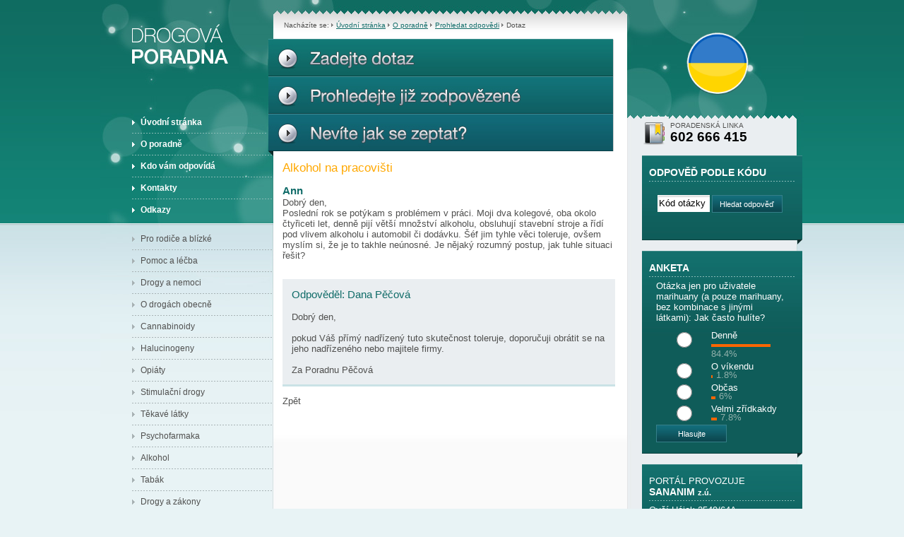

--- FILE ---
content_type: text/html; charset=iso-8859-2
request_url: https://drogovaporadna.cz/dotazy/48439/alkohol-na-pracovisti.html
body_size: 4845
content:
<?xml version="1.0" encoding="iso-8859-2"?>
<!DOCTYPE html PUBLIC "-//W3C//DTD XHTML 1.0 Strict//EN" "http://www.w3.org/TR/xhtml1/DTD/xhtml1-strict.dtd">
<html lang="cs" xml:lang="cs" xmlns="http://www.w3.org/1999/xhtml">
<head>   
    <link type="image/x-icon" rel="shortcut icon" href="/favicon.ico" />
    <link type="image/x-icon" rel="icon" href="/favicon.ico" />
    <meta http-equiv="Content-Type" content="text/html; charset=iso-8859-2" />
    <title>Sananim - Drogová poradna  | Dotaz - odpověď</title>
    <meta name='description' content='Sananim - Drogová poradna , Dotaz - odpověď' />
    <meta name='keywords' content='Sananim - Drogová poradna , Dotaz - odpověď' />
    <link href="/css/clearbox.css" rel="stylesheet" type="text/css" />
    <link rel="stylesheet" type="text/css" media="screen" href="/css/calendar2.css" /> 
    <link href="/css/style.css" rel="stylesheet" type="text/css" />
    <link href="/css/word.css" rel="stylesheet" type="text/css" />       
    <meta http-equiv="Content-Language" content="cs" />
<meta name="google-site-verification" content="Aijfmqn0i8wRl7awC-1Zw0MXatG8fbg6z8AFpGQsTSQ" />
    <meta http-equiv="Window-target" content="_top" />
    <meta name="robots" content="index,follow" />
    <meta name="Author" content="ZJK; Honeypot cz" />
    <meta name="Copyright" content="&copy;Honeypot cz" /> 
    <script type="text/javascript" src="/js/all.js" ></script>    
    <script type="text/javascript" src="/js/swfobject.js" ></script>       
    <script src="/js/clearbox.js" type="text/javascript" charset="iso-8859-2"></script>      
  </head>
  
<!-- Google tag (gtag.js) --> <script async src="https://www.googletagmanager.com/gtag/js?id=G-Q3P4YNCHN4"></script> <script>   window.dataLayer = window.dataLayer || [];   function gtag(){dataLayer.push(arguments);}   gtag('js', new Date());   gtag('config', 'G-Q3P4YNCHN4'); </script>

<body>
    <img src="/images/face.jpg" alt="fb" title="fb" class="faceb"/>
    <div id="wrapper">
    <div id="main">
    <div id="inmain">
    <div id="left">
    <h1><a title="Sananim - Drogová poradna | Homepage" href="/">Sananim - Drogová poradna<span  title="Sananim - Drogová poradna | Homepage">&nbsp;</span></a></h1>
    
    <ul class="menu">
    <li   class='first'><a  href="/Uvodni-stranka.html" title="Úvodní stránka">Úvodní stránka</a>                        </li>
        <li  ><a  href="/o-poradne.html" title="O poradně">O poradně</a>                        </li>
        <li  ><a  href="/kdo-vam-odpovida.html" title="Kdo vám odpovídá">Kdo vám odpovídá</a>                        </li>
        <li  ><a  href="/kontakty.html" title="Kontakty">Kontakty</a>                        </li>
        <li   class='last'><a  href="/odkazy.html" title="Odkazy">Odkazy</a><ul class="sub" >               
<li><a  href="/odkazy/internetove-odkazy.html" title="Internetové odkazy">Internetové&nbsp;odkazy</a>                </li>       
<li><a  href="/odkazy/literatura.html" title="Literatura">Literatura</a>                </li>        </ul>        </li>
         
   
    </ul>
    <ul class="menu downmenu">
    <li   class='first'><a  href="/pro-rodice-a-blizke.html" title="Pro rodiče a blízké">Pro rodiče a blízké</a><ul class="sub" >               
<li><a  href="/pro-rodice-a-blizke/testovani-na-pritomnost-drog.html" title="Testování na přítomnost drog">Testování&nbsp;na&nbsp;přítomnost&nbsp;drog</a>                </li>        </ul>        </li>
        <li  ><a  href="/pomoc-a-lecba.html" title="Pomoc a léčba">Pomoc a léčba</a><ul class="sub" >               
<li><a  href="/pomoc-a-lecba/primarni-prevence.html" title="Primární prevence">Primární&nbsp;prevence</a>                </li>       
<li><a  href="/pomoc-a-lecba/streetwork,-k-centra.html" title="Streetwork, K-centra">Streetwork,&nbsp;K-centra</a>                </li>       
<li><a  href="/pomoc-a-lecba/detoxifikace.html" title="Detoxifikace">Detoxifikace</a>                </li>       
<li><a  href="/pomoc-a-lecba/substitucni-lecba.html" title="Substituční léčba">Substituční&nbsp;léčba</a>                </li>       
<li><a  href="/pomoc-a-lecba/lecebne-programy.html" title="Léčebné programy">Léčebné&nbsp;programy</a>                </li>       
<li><a  href="/pomoc-a-lecba/dolecovani.html" title="Doléčování">Doléčování</a>                </li>        </ul>        </li>
        <li  ><a  href="/drogy-a-nemoci.html" title="Drogy a nemoci">Drogy a nemoci</a><ul class="sub" >               
<li><a  href="/drogy-a-nemoci/aids-hiv.html" title="AIDS / HIV">AIDS&nbsp;/&nbsp;HIV</a>                </li>       
<li><a  href="/drogy-a-nemoci/hepatitidy.html" title="Hepatitidy">Hepatitidy</a>                </li>       
<li><a  href="/drogy-a-nemoci/psychicka-onemocneni-a-drogy.html" title="Psychická onemocnění a drogy">Psychická&nbsp;onemocnění&nbsp;a&nbsp;drogy</a>                </li>       
<li><a  href="/drogy-a-nemoci/syfilis.html" title="Syfilis">Syfilis</a>                </li>        </ul>        </li>
        <li  ><a  href="/o-drogach-obecne.html" title="O drogách obecně">O drogách obecně</a>                        </li>
        <li  ><a  href="/konopne-drogy-uvod.html" title="Cannabinoidy">Cannabinoidy</a><ul class="sub" >               
<li><a  href="/konopne-drogy-uvod/konopne-drogy-historie.html" title="Konopné drogy - historie">Konopné&nbsp;drogy&nbsp;-&nbsp;historie</a>                </li>       
<li><a  href="/konopne-drogy-uvod/konopne-drogy.html" title="Konopné drogy">Konopné&nbsp;drogy</a>                </li>        </ul>        </li>
        <li  ><a  href="/halucinogeny.html" title="Halucinogeny">Halucinogeny</a><ul class="sub" >               
<li><a  href="/halucinogeny/halucinogeny-historie.html" title="Halucinogeny - historie">Halucinogeny&nbsp;-&nbsp;historie</a>                </li>       
<li><a  href="/halucinogeny/lsd.html" title="LSD">LSD</a>                </li>       
<li><a  href="/halucinogeny/psilocybin.html" title="Psilocybin">Psilocybin</a>                </li>       
<li><a  href="/halucinogeny/mdma-extaze.html" title="MDMA / Extáze">MDMA&nbsp;/&nbsp;Extáze</a>                </li>        </ul>        </li>
        <li  ><a  href="/opiaty.html" title="Opiáty">Opiáty</a><ul class="sub" >               
<li><a  href="/opiaty/opiaty-historie.html" title="Opiáty - historie">Opiáty&nbsp;-&nbsp;historie</a>                </li>       
<li><a  href="/opiaty/opium.html" title="Opium">Opium</a>                </li>       
<li><a  href="/opiaty/heroin.html" title="Heroin">Heroin</a>                </li>       
<li><a  href="/opiaty/subutex-reg;-(buprenorfin).html" title="Subutex&reg; (buprenorfin)">Subutex&reg;&nbsp;(buprenorfin)</a>                </li>        </ul>        </li>
        <li  ><a  href="/stimulacni-drogy.html" title="Stimulační drogy">Stimulační drogy</a><ul class="sub" >               
<li><a  href="/stimulacni-drogy/stimulacni-drogy-historie.html" title="Stimulační drogy - Historie">Stimulační&nbsp;drogy&nbsp;-&nbsp;Historie</a>                </li>       
<li><a  href="/stimulacni-drogy/pervitin.html" title="Pervitin">Pervitin</a>                </li>       
<li><a  href="/stimulacni-drogy/kokain.html" title="Kokain">Kokain</a>                </li>        </ul>        </li>
        <li  ><a  href="/tekave-latky.html" title="Těkavé látky">Těkavé látky</a><ul class="sub" >               
<li><a  href="/tekave-latky/poppers.html" title="Poppers">Poppers</a>                </li>        </ul>        </li>
        <li  ><a  href="/psychofarmaka.html" title="Psychofarmaka">Psychofarmaka</a><ul class="sub" >               
<li><a  href="/psychofarmaka/benzodiazepiny.html" title="Benzodiazepiny">Benzodiazepiny</a>                </li>        </ul>        </li>
        <li  ><a  href="/alkohol.html" title="Alkohol">Alkohol</a>                        </li>
        <li  ><a  href="/tabak.html" title="Tabák">Tabák</a>                        </li>
        <li  ><a  href="/trestni-zakonik.html" title="Drogy a zákony">Drogy a zákony</a>                        </li>
        <li   class='last'><a  href="/slangovy-slovnik.html" title="Slangový slovník">Slangový slovník</a>                        </li>
         
   
    </ul> 
    <p>&nbsp;</p>
      <div class="boxx">
  <h3>Z jakého jste kraje?</h3>
  <p>Prosíme vás o vyplnění této anketky. Údaje jsou pro nás důležité při získávání peněz na provoz poradny od jednotlivých krajů. Děkujeme. </p>
  <form method="post" action="http://drogovaporadna.cz/dotazy/48439/alkohol-na-pracovisti.html">
  <fieldset>
           <select name="regio">
         <option value="-1">-- vyberte --</option>
                <option value="1">Praha</option>
                <option value="2">Středočeský</option>
                <option value="3">Jihočeský</option>
                <option value="4">Plzeňský</option>
                <option value="5">Karlovarský</option>
                <option value="6">Ústecký</option>
                <option value="7">Liberecký</option>
                <option value="8">Královéhradecký</option>
                <option value="9">Pardubický</option>
                <option value="10">Vysočina</option>
                <option value="11">Jihomoravský</option>
                <option value="12">Olomoucký</option>
                <option value="13">Zlínský</option>
                <option value="14">Moravskoslezský</option>
                </select>
         

  <input type="submit" name="regiosend" value="Odeslat" class="button" />
    </fieldset>
  </form>
  </div>
   

    </div>
    <div id="content">       
    <p class="drobky">Nacházíte se: 
<a href="/">Úvodní stránka</a> 
 <a href="/o-poradne.html">O poradně</a>  
 <a href="/o-poradne/prohledat-odpovedi.html">Prohledat odpovědi</a>
 <span>Dotaz</span>
 </p>
<h2 class="dotaz dotaz1"><a title="Zeptejte se zde, pokud víte, jaké údaje potřebujeme vědět.Pokud si nejste jistí pouľijte asistovaný dotaz níľe." href="/poradna-on-line/zadejte-dotaz.html">Zadejte dotaz<span></span></a></h2>
<h2 class="dotaz dotaz2"><a title="Prohledejte databázi odpovědí" href="/poradna-on-line/prohledat-odpovedi.html">Prohledejte jiľ zodpovězené<span></span></a></h2>
<h2 class="dotaz dotaz3"><a title="Jednoduchý průvodce dotazem, který zajistí, ľe na nic důleľitého nezapomenete." href="/poradna-on-line/asistovany-dotaz.html">Nevíte, jak se zeptat<span></span></a><em></em></h2>

<div id='sidebox'> 
    <div class="ua" >
      <a href='/poradna-on-line/dotaz-ua.html' title='&#1047;&#1072;&#1087;&#1080;&#1090;&#1072;&#1081;'></a>
              
</div>
    
    <div class="linka">
    <p>PORADENSKÁ LINKA</p>
    <h5>602 666 415</h5>
    </div>
    
    <div class="box">
    <h5>Odpověď podle kódu</h5>
    <form action="/poradna.html" method="post" id="codesearch">
    <fieldset>
    <input type="text" name="searchocode" value="Kód otázky" id="searchcode" />
    <input type="submit" name="search" value="Hledat odpověď" class="button"/>
    </fieldset>
    </form>
    <span class="bd1"></span>
    </div>



               
  
    <div class="box">
  <div id="anketa"><div id="anketain">
  <h5>ANKETA</h5>
    
 <p>Otázka jen pro uživatele marihuany (a pouze marihuany, bez kombinace s&nbsp;jinými látkami): Jak často hulíte?</p>  <form method="post" action="http://drogovaporadna.cz/dotazy/48439/alkohol-na-pracovisti.html">




    <p><input class="radio" type="radio" name="anketa" value="1" id="anketa1"/> <label for="anketa1">Denně</label></p>
  <p class="howmatch" ><span style="width:84.367834916476px" title="84.4%"></span> 84.4%</p>
    
   <p><input class="radio" type="radio" name="anketa" value="2" id="anketa2"/> <label for="anketa2">O víkendu</label></p>
  <p class="howmatch" ><span style="width:1.842450049132px"  title="1.8%"></span> 1.8%</p>
    
    <p><input class="radio" type="radio" name="anketa" value="3" id="anketa3"/> <label for="anketa3">Občas</label></p>
  <p class="howmatch" ><span style="width:5.9968337154711px"  title="6%"></span> 6%</p>
    
    <p><input class="radio" type="radio" name="anketa" value="4" id="anketa4"/> <label for="anketa4">Velmi zřídkakdy</label></p>
  <p class="howmatch" ><span style="width:7.7928813189213px"  title="7.8%"></span> 7.8%</p>
  
    
    
    
    
    
            



    <p><input type="hidden" name="anketaID" value="16"/>
  <input type="submit" name="anketasubmit" class="button" value="Hlasujte"/></p>
    </form>
 </div></div>
    <span class="bd1"></span>          
            </div>

  


    
  

            
            
            



             
    <div class="box">
    <p class="gr">PORTÁL PROVOZUJE</p>
    <h5>SANANIM  <span>z.ú.</span></h5>
    <p>Ovčí Hájek 2549/64A<br/>
    158 00 Praha 13<br/>
    <a href="http://www.sananim.cz">www.sananim.cz</a></p>
    <span class="bd1"></span></div>    
    
    <div class="box">
    <h5>Co dělají drogy v mozku</h5>
    <p>
    <a href="http://starawww.drogovaporadna.cz/drogyamozek.html"><img src="/images/hlava.jpg" alt="Co dělají drogy v mozku" title="Co dělají drogy v mozku" / ></a>
 <a href="http://starawww.drogovaporadna.cz/game.html"><img src="/images/fly.jpg" alt="Zahrajte si s námi" title="Zahrajte si s námi" / ></a>
    </p>
        <h5>Zahrajte si s námi</h5>
    <span class="bd1"></span></div> 
    
    
    
    
    
    
    
    
    
             
            </div>
                  
        <div id='text' ><div id="intext">
        <div class="pparts">    <h2>Alkohol na pracovišti</h2> 
    <h3>Ann</h3>
    <p>
    <p>Dobrý den, <br /> Poslední rok se potýkam s problémem v práci. Moji dva kolegové, oba okolo čtyřiceti let, denně pijí větší množství alkoholu, obsluhují stavební stroje a řídí pod vlivem alkoholu i automobil či dodávku. Šéf jim tyhle věci toleruje, ovšem myslím si, že je to takhle neúnosné. Je nějaký rozumný postup, jak tuhle situaci řešit?</p>    </p>
    
    <div class="kat odp">
    <h3>Odpověděl:   Dana Pěčová</h3>
    <p>
    <p>Dobrý den,</p>
<p>&nbsp;</p>
<p>pokud Váš přímý nadřízený tuto skutečnost toleruje, doporučuji obrátit se na jeho nadřízeného nebo majitele firmy.</p>
<p>&nbsp;</p>
<p>Za Poradnu Pěčová</p>    </p>
    </div>
    <p style="text-dexoration: underline; cursor: pointer;" onClick="history.go(-1)">Zpět</p> 
</div>            </div>
                        </div>
            

        
          
 
  
    </div>
    <div class="mainclr"></div>
<div id="footer"><p>
&copy;2009 <a href="http://www.sananim.cz">SANANIM z.u.</a><br/>
Developed by <a href="http://www.honeypot.cz">Honeypot.cz</a><br/>
Hosting <a href="http://www.smartweb.cz/serverhosting.html">SmartWEB.CZ</a></p>
    



</div>
<div id="superfootr">
<p>
Veškeré materiály a texty na stránkách této poradny včetně zodpovězených dotazů jsou majetkem SANANIM z.u..<br/>
Jejich kopírování a jakékoli další využití je možné výhradně se souhlasem SANANIM z.u..<br/>
Creative Commons 
 
<a rel="license" href="http://creativecommons.org/licenses/by-nc/3.0/cz/"><img alt="Licence Creative Commons" style="border-width:0; float:left" src="http://i.creativecommons.org/l/by-nc/3.0/cz/80x15.png" /></a>  
Uvedená práce (dílo) podléhá licenci  <a rel="license" href="http://creativecommons.org/licenses/by-nc/3.0/cz/">Creative Commons Uveďte autora-Neužívejte komerčně 3.0 Česko    </a>
</p>
</div>     
    </div>
    </div>
 
    
    </div>
    <script type="text/javascript"> var gaJsHost = (("https:" == document.location.protocol) ? "https://ssl." : "http://www."); document.write(unescape("%3Cscript src='" + gaJsHost + "google-analytics.com/ga.js' type='text/javascript'%3E%3C/script%3E")); </script>
<script src="/gahp.js" type="text/javascript"></script>
<script type="text/javascript"> pageTracker._trackPageview(); </script>
</body>
</html>



--- FILE ---
content_type: text/css
request_url: https://drogovaporadna.cz/css/calendar2.css
body_size: 628
content:
/**
 * SETUP THESE
 */
#javascript_calendar /* basic colors */
{
        color: #333;
        background: #fff;
}
#javascript_calendar table thead tr th, #javascript_calendar table thead tr th a /* header colors */
{
        color: #000;
        background: #DCEFFE;
}
#javascript_calendar table tfoot tr td, #javascript_calendar table tfoot tr td a /* footer colors */
{
        color: #000;
        background: #ccc;
}
#javascript_calendar tbody tr td
{
        width: 20px;
}
#javascript_calendar tbody tr td, #javascript_calendar thead tr th, #javascript_calendar tfoot tr td /* cell size and fonts */
{
		font-size: 10px;
        height: 20px;
        border: solid 1px #333;
}
#javascript_calendar table tbody tr td a /* day cell colors */
{
        display: block;
        height: 20px;
        color: #333;
        background: #fff;
}
#javascript_calendar table tbody tr td a.selected /* selected day colors */
{
        color: #fff;
        background: #cc0404;
}
#javascript_calendar .dayname /* day names properies */
{
        color: #000;
        background: #ccc;
}
#javascript_calendar .non_selectable
{
        text-decoration: line-through;
        background: #e2e2e2;
}

/**
 * LEAVE THESE UNALTERED
 */
#javascript_calendar
{
        position: absolute;
        display: none;
        text-align: center;
        font-family: sans-serif;
        z-index: 100;
}
#javascript_calendar table
{
		width: auto;
        border-collapse: collapse;
}
#javascript_calendar a
{
        text-decoration: none;
}
#javascript_calendar table tbody tr td, #javascript_calendar table thead tr th, #javascript_calendar table tfoot tr th
{
		text-align: center;
        margin: 0px;
        padding: 0px;
}
#javascript_calendar .float_left
{
        float: left;
}
#javascript_calendar .float_right
{
        float: right;
}
#javascript_calendar .clear_both
{
        clear: both;
        height: 0px;
        font-size: 0px;
}
.javascript_calendar_icon
{
	margin-top: 3px;
}
.clickable, .date
{
	cursor: pointer;
}
img.clickable{
 
 margin-bottom: -5px;
 margin-left: -2px;
}

--- FILE ---
content_type: text/css
request_url: https://drogovaporadna.cz/css/style.css
body_size: 3552
content:
body {
	margin: 0;
	padding: 0;
	text-align: center;
	.behavior: url('../../csshover.htc');
	text-align: center;
	background: #e8f3f5 url('../images/bodybgr.jpg') repeat-y center top;
}
#wrapper {
	.behavior: url('../csshover.htc');
	text-align: center;
	position: relative;
	margin: 0px
}
#main {
	.behavior: url('./csshover.htc');
	position: relative;
	margin: 0px;
	background: url('../images/bgr.jpg') repeat-x left top;
}
#inmain {
	padding: 0px 0px;
	width: 996px;
	text-align: left;
	margin: 0px auto;
	position: relative;
	background:   url('../images/top.jpg') no-repeat -16px top;
	min-height: 600px;
	height: auto;
	_height: 600px;
}
h1, h1 span {
	display: block;
	width: 200px;
	height: 103px;
	padding: 0;
	margin: 0px 0px 55px 0;
	font-size: 120%;
	overflow: hidden;
	position: relative;
	float: left;
	text-align: left;
}
h1 a {
	color: #fff;
	text-decoration: none;
	position: absolute;
	top: 0;
	left: 0;
	text-align: center;
	line-height: 55px;
	padding-left: 10px;
	display: block;
}
h1 span {
	top: 0;
	left: 0;
	position: absolute;
	background: transparent url('../images/logo.jpg') no-repeat left top;
	z-index: 10;
	cursor: pointer;
	_cursor: hand;
	margin: 0;
	border: none;
}
/* loga ende */
#left {
	floaT: left;
	width: 200px;
	_width: 211px;
	clear: left;
	margin-left: 45px;
	_margin-left: 22px;
	_margin-right: -10px;
}
.menu {
	font-weight: bold;
	margin: 0 0 1em 0;
	padding: 0;
	list-style-type: none;
	width: 200px;
	_width: 211px;
	/*z-index: 500;
*/
	display: block;

}
.menu li {
	float: left;
	position: relative;
	list-style-type: none;
	background: url('../images/menuli.gif') left bottom no-repeat;
	margin: 0
}
.menu li a, .menu li span {
	display: block;
	background: url('../images/menu.gif') left bottom no-repeat;
	padding: 3px 0 3px 12px;
	line-height: 25px;
	height: 25px;
	font-size: 12px;
	text-decoration: none;
	color: #fff;
	width: 188px;
	_width: 199px;
	font-weight: bold;
}
.menu li a.active {
	background: url('../images/menuli.gif') left bottom no-repeat;
	color: #ffa800;
}
.menu li.last {
	background: url('../images/menulinodots.gif') left bottom no-repeat;
	margin-bottom: 10px;
}
.menu li.last a {
	background: url('../images/menunodots.gif') left bottom no-repeat;
}
.menu li a:hover {
	background: transparent;
	color: #ffa800;
}
/* dropdown */
.menu li ul {
	position: absolute;
	top: 0px;
	left: 120px;
	margin: 0;
	padding: 1px;
	display: none;
	background: #29887d;
	border: 1px solid #117569;
	z-index: 1000;
}
.menu li li {
	float: none;
	width: 100%;
	border: none;
	display: block;
	margin: 0;
	padding: 0;
	_height: 1px;
	.float: left;
	background: none;
	text-transform: none;
	font-weight: normal;
}
.menu li li a, .menu li li span {
	color: #fff;
	display: block;
	padding: 2px 0px 4px 10px;
	text-decoration: none;
	margin: 0;
	background: none;
	line-height: 2em;
	height: auto;
}
.menu li li span {
	color: #fff;
}
.menu li li a:hover {
	background: #3c998e;
	color:  #ffa800;
	text-decoration: none;
}
.menu a.submenu, .menu a.submenu:visited, .menu span.submenu {
	background: url('../images/menubg-submenu.png') right 50% no-repeat;
}
.menu a.submenu:hover {
	background: url('../images/menubg2-submenu.png') right 50% no-repeat;
	_background: url('../images/menubg2-submenu.gif') right 50% no-repeat;
}
.menu ul.folder {
	left: 100px;
	top: 10px;
	display: block;
	visibility: visible;
}
/* menu hover magic */
.menu li:hover {
	.z-index: 100;
}
.menu li:hover ul.folder li:hover {
	z-index: 140;
}
.menu ul ul, .menu li:hover ul ul, .menu li:hover ul.folder li ul, .menu li:hover ul li ul.folder {
	display: none;
	visibility: hidden;
	z-index: 0;
}
.menu li:hover ul, .menu li:hover li:hover ul, .menu li:hover ul.folder li:hover ul, .menu li:hover ul li:hover ul.folder {
	display: block;
	visibility: visible;
	z-index: 1000;
}
/* topmenu ende */
/*druhy menu */
	.downmenu{
  padding-bottom: 2em;
  }
.downmenu li a, .downmenu li li a {
	color: #50504f;
	font-weight: normal;
}
.downmenu li {
	background: url('../images/downmenuli.gif') left bottom no-repeat;
}
.downmenu li a, .downmenu li span {
	background: url('../images/downmenu.gif') left bottom no-repeat;
}
.downmenu li a.active {
	background: url('../images/downmenuli.gif') left bottom no-repeat;
}
.downmenu li.last {
	background: url('../images/downmenuli.gif') left bottom no-repeat;
}
.downmenu li.last a {
	background: url('../images/downmenu.gif') left bottom no-repeat;
}
.downmenu li ul {
	background: #d3e6ea;
	border: 1px solid #a0ccd2;
}
.downmenu li.last li a, .downmenu li.last li {
	background: transparent;
}
.downmenu li li a:hover {
	background: #D7E9ED;
}
#content {
	display: inline;
/* So IE plays nice */
	position: relative;
	margin-top: 25px;
	width: 751px;
	.width: 749px;
	_width: 751px;
	floaT: left;
	padding: 0;
	background:  url('../images/contentx.jpg') no-repeat left bottom;
	min-height: 700px;
	height: auto;
	_height: 700px;
	padding-bottom: 2em;
}
#text {
	width: 501px;
	float: left;
}
#intext {
	padding: 1em;
}
#text {
	margin-top: 160px;
}
#sidebox {
	width: 227px;
	float: right;
	min-height: 600px;
	height: auto;
	_height: 600px;
}
.sananim {
  clear: both;
	margin: 60px 0 0 0;
 color: #7EB1AB;
}
.sananim .gr {
	color: #7eb1ab;
	font-size: 90%;
	margin: 0;
}
.sananim h5 {
	margin: 5px 0;
	font-size: 110%;
}
.box h5 span {
	font-size: 80%;
	text-transform: none;
}
.sananim a {
	color: #fff;
}
.sananim a:hover {
	text-decoration: none;
}
.linka {
	background: url('../images/linka.jpg') no-repeat left top;
	padding-left: 40px;
	padding-top: 7px;
	margin: 30px 0 0 -2px;
}
.linka p {
	font-sizE: 80%;
	margin-bottom: 0;
}
.linka h5 {
	margin: 0;
	font-size: 150%;
	color: #000
}
#sidebox .box, #sidebox .box2, #sidebox .pparts {
	background: #0f5c59 url('../images/box1.jpg') repeat-x left top;
	min-height: 40px;
	height: auto;
	_height: 60px;
	position: relative;
	margin: 15px 2px 0 0px;
	float: right;
	clear: right;
	width: 207px;
	_width: 227px;
	padding: 15px 10px;
	color: #fff;
}
#sidebox .box a, #sidebox .box2 a{
 color: #fff
}
#sidebox .box .bd1, #sidebox .box2 .bd1, #sidebox .pparts .bd1 {
	position: absolute;
	bottom: -7px;
	right: 0px;
	width: 7px;
	height: 7px;
	background:  url('../images/boxdown1.gif') no-repeat left top;
	display: block;
	_display: none;
}
#sidebox .box {
	border-top: 1px solid #428d8a;
	border-bottom: 1px solid #0a403e;
}
#sidebox .box2 {
	background: #0e5f63 url('../images/box2.jpg') repeat-x left top;
}
#sidebox .pparts {
	min-height: 50px;
	height: auto;
	_height: 50px;
}
#sidebox .pparts h5, #sidebox .box h5, #sidebox .box2 h5, #sidebox .pparts h4, #sidebox .box h4, #sidebox .box2 h4, #sidebox .pparts h3, #sidebox .box h3, #sidebox .box2 h3, #sidebox .pparts h2, #sidebox .box h2, #sidebox .box2 h2 {
	font-size: 110%;
	color: #fff;
	text-transform: uppercase;
	padding-bottom: 5px;
	margin-top: 0;
	margin-bottom: 5px;
	background: url('../images/dots.gif') repeat-x left bottom;
}
#sidebox .pparts h4, #sidebox .box h4, #sidebox box2 h4 {
	font-size: 120%;
}
#sidebox .pparts h3, #sidebox .box h3, #sidebox box2 h3 {
	font-size: 130%;
}
#sidebox .pparts h2, #sidebox .box h2, #sidebox box2 h2 {
	font-size: 140%;
}
#sidebox .pparts li, #sidebox .pparts li span {
	color: #fff;
}
#sidebox form {
	margin: 15px 0;
}
#sidebox .box input {
	background: #fff url('../images/input.jpg') no-repeat left top;
	border: none;
	width: 70px;
	float: left;
	display: block;
	height: 22px;
	line-height: 22px;
	margin-right: 3px;
}
#content input {
	background: #fff url('../images/input.jpg') no-repeat left top;
	border: 1px solid #fff;
}
#content textarea {
	border: 1px solid #fff;
}
#left .boxx input.button, #sidebox .box input.button, #sidebox .box2 input.button, #sidebox .pparts  input.button, #content .pparts input.button {
	background: #0c464f url('../images/button.jpg') repeat-x left top;
	width: 100px;
	border: 1px solid #357f89;
	color: #fff;
	float: left;
	height: 25px;
	padding: 0;
	font-size: 11px;
}
#sidebox .box2 input.button {
	width: 70px;
	height: 25px;
	padding: 0;
}
#sidebox select {
	float: left;
	margin-right: 3px;
}
.drobky {
	font-size: 80%;
	margin: 5px 0 0 15px;
	_margin: 5px 0 0 7px;
	color: #50504F;
	width: 480px;
	float: left;
}
.drobky a, .drobky span {
	background: url('../images/drosipka.gif') no-repeat left center;
	padding-left: 7px;
}
.dotaz {
	display: block;
	width: 490px;
	height: 53px;
	background: #106e6b;
	position: absolute;
	margin-top: 30px;
	.margin-top: 10px;
	left: -8px;
	z-index: 99;
}
.dotaz2 {
	top: 53px;
	.top: 71px;
}
.dotaz3 {
	top: 106px;
	.top: 124px;
}
.dotaz a {
	color: #fff;
	display: block;
	width: 490px;
	height: 53px;
	line-height: 53px;
}
.dotaz span {
	display: block;
	width: 490px;
	height: 53px;
	background:  url('../images/dotaz1.jpg') no-repeat left top;
	position: absolute;
	top: 0;
	left: 0;
	cursor: pointer;
	_cursor: hand;
}
.dotaz2 span {
	background:  url('../images/dotaz2.jpg') no-repeat left top;
}
.dotaz3 span {
	background:  url('../images/dotaz3.jpg') no-repeat left top;
}
.dotaz em {
	display: block;
	width: 8px;
	height: 7px;
	position: absolute;
	background: url('../images/dotazdown.gif') no-repeat left top;
	top: 53px;
	left: 0;
}
#reklamahome {
	margin: 1em 0;
}
span.datum {
	background: url('../images/datumovka.gif') no-repeat left top;
	width: 42px;
	height: 52px;
	display: block;
	float: left;
	margin-right: 1em;
	padding-top: 22px;
	padding-left: 4px;
	font-size: 90%;
}
.inaktu {
	clear: left;
}
#content #aktubox a {
	color: #ffa800;
}
#aktubox {
	background: url('../images/aktudots.gif') repeat-x left top;
	margin-top: 1em;
	padding-top: 1em
}
.specbox {
	background: #127b77 url('../images/spec1bgr.jpg') repeat-x left bottom;
	color: #fff;
	font-size: 90%;
	padding-bottom: 1em;
	min-height: 120px
}
.count2 {
	background: #0f6572 url('../images/spec2bgr.jpg') repeat-x left bottom;
	padding-bottom: 2em;
}
#content .specbox table td a {
	color: #ffa700;
	display: inline;
}
#content .specbox table th {
	background: transparent;
}
#content .specbox table {
	width: 480px;
	margin-left: 10px;
	border: none;
}
#content .specbox table th, #content .specbox table td {
	width: 120px;
	text-align: left;
	color: #fff;
	border: none;
	padding: 0;
}
#content .specbox table td {
	font-size: 90%;
	.font-size: 10px;
	padding: 0px 0em;
}
#content .specbox table th {
	.font-size: 11px;
	padding: 0;
}
#content .specbox a {
	color: #f29d06;
}
#content .specbox a:hover {
	color: #fff;
}
 #content .specbox h4 {
	color: #fff;
	text-transform: uppercase;
	font-sizE: 120%;
	margin: 0 10px 1em 10px;
	padding: 5px 0 10px 0;
	background: url('../images/specdots.gif') repeat-x left bottom
}
#footer {
	height: 70px;
	background: #e8f3f5 url('../images/footer.jpg') no-repeat right top;
	clear: both;
	margin-right: 10px;
	color: #8d8d8d;
	font-size: 80%;
	padding-lefT: 30px;
}
#reklamafooter {
	text-align: right;
	padding-top: 10px;
	margin-right: 15px;
}
#reklamafooter img {
	border: 1px solid #c0c0c0;
	margin-left: 5px;
	width: 88px;
	height: 31px;
}
#footer p {
	margin-top: 15px;
	display: block;
	float: left;
}
#footer a {
	color: #8d8d8d;
}
#superfootr {
	color: #8d8d8d;
	background: #e8f3f5;
	text-align: right;
	margin-right: 15px;
	font-size: 80%;
}
#reklamaright {
	width: 180px;
	text-align: center;
	margin: 2em 0 2em 15px;
	.margin: 0em 0 2em 15px;
	clear: both;
	padding-top: 2em;
	_padding-top: 1em;
}
#reklamaright img {
	border: 1px solid #c0c0c0;
	width: 106px;
	margin: 3px auto;
}
h4.rek {
	font-sizE: 80%;
	text-transform: uppercase;
	color: #c0c0c0;
}
#anketain p {
	margin: 0px 10px 0 10px;
	padding: 0;
	color: #fff;
}
#anketain p.howmatch {
	line-height: 20px;
	margin-top: -5px;
	padding-left: 23px;
	color: #8fafaa;
}
#anketain p.howmatch span {
	margin-top: 10px;
	margin-right: 5px;
	display: block;
	height: 4px;
	font-size: 0px;
	width: 100px;
	float: left;
	background: #ff6602;
}
#anketain form {
	margin: 10px 0 0 0;
	padding: 0
}
#anketain p.quest {
	margin-bottom: 30px;
}
.kat {
	background: #EAEEF1;
	padding: 1em;
	margin-right: 4px;
	margin-bottom: 1em;
	border-bottom: 3px solid  #CAE2E6;
}
.super {
	border-bottom: 3px solid  red;
}
.kat h3 {
	font-weight: normal;
	margin-bottom: 1em;
}
.kat .xleft {
	float: left;
	width: 45%;
}
.kat .xright {
	float: right;
	width: 45%;
}
.clr {
	clear: both;
	line-height: 0;
	font-size: 0;
	margin: 0;
	padding: 0;
	height: 0;
}
.xseachinput {
	margin-bottom: 0.5em;
}
.titleceeper {
	position: relative;
}
.xseachinput h4 {
	margin-bottom: 1em;
	border-top: 1px solid #CAE2E6;
	padding-top: 0.5em;
}
.prescale {
	display: block;
	float: left;
	margin-right: 1em;
	font-weight: bold;
}
.afterscale {
	margin-left: 1em;
	font-weight: bold;
}
.scale em {
	display: block;
	float: left;
	width: 2em;
	text-align: center;
	font-style: normal;
}
#content .scale input, #content input.radio, #content #sidebox .pparts #anketa #anketain input.radio {
	background: none;
	border: none;
}
.odp {
	margin-top: 2em;
}
#content table {
	width: 470px;
	border: 4px solid #E8F3F5;
	margin-bottom: 2em;
	border-collapse: collapse;
}
#content th {
	text-align: left;
	border: 1px solid #E8F3F5;
	vertical-align: top;
	padding: 2px 0.7em;
	background: #287E73;
	color: #fff;
}
#content td {
	text-align: left;
	border: 1px solid #E8F3F5;
	vertical-align: top;
	padding: 2px 0.7em;
}
#content td a {
	display: block;
}
.pager a {
	float: left;
	display: block;
	border: 1px solid #e7e7e7;
	text-align: center;
	padding: 2px 0;
	width: 1.5em;
	margin-left: 1px;
}
#content .pager a:hover {
	border: 1px solid #287E73;
	color: #287E73;
}
.pager span {
	display: block;
	margin-left: 3px;
	float: left;
}
#content .pager a.now {
	background:  #287E73;
	color: #fff;
	text-decoration: none;
	cursor: text;
}
form.search label {
	display: block;
	float: left;
	width: 10em;
}
#content form.search input.nonice {
	background: #fff;
	border: 1px solid #c0c0c0;
}
.btright {
	height: 2em;
	padding-top: 1em;
}
#content .pparts .btright input {
	float: right;
}
.imgcontainer{
 background: #D0E3E9
}
.imgcontainer p{ 
 padding: 0 5px;
}
#content a.now{
  color: red;
}
#content a.pages{
 border: 1px solid #0F6B68;
 text-decoration: none;
 padding: 0 5px;
 margin-left: 3px;
 line-height: 1.5em;
 display: block;
 float: left;
}
#content a.now{
 border: 1px solid #0F6B68;
 background: #0F6B68;
 text-decoration: none;
 padding: 0 5px;
 margin-left: 3px;
 line-height: 1.5em;
 display: block;
 float: left;
 color: #fff;
 font-size: bold;
}
#content a.pages:hover{
 border: 1px solid #0F6B68;
 background: #0F6B68;
 text-decoration: none;
 padding: 0 5px;
 margin-left: 3px;
 line-height: 1.5em;
 display: block;
 float: left;
 font-size: bold;
}
.minibox2 a {
 display: block;
 width: 430px;
 color: #50504F;
 floaT: right;
 padding-bottom: 0.5em;
 margin-bottom: 0.5em;
 border-bottom: 1px dotted  #c0c0c0;  
}
.pager, .pagerrim, .pagerselected
{
	display: block;
	float: left;
	margin-left: 2px;
	padding: 0.3em;
	min-width: 1.4em;
	width: auto!important;
	height: 1.4em;
	line-height: 1.4em;
	font-weight: bold;
	text-align: center;
	vertical-align: middle;
	text-decoration: none;
	color: #4B646C;
	background: #CDE2E7;
}
.pagerrim
{
	width: auto!important;
	padding: 0.3em 0.5em 0.3em 0.5em;
}
.pagerselected
{
	color: #fff;
	background: #128073 url("../images/easysub.jpg") repeat-x;
}
a.pager:hover, a.pagerrim:hover
{
	color: #fff !important;
	background: #128073 url("../images/easysub.jpg") repeat-x;
	width: auto!important;
}
.ua{
 background: url('../images/ua.png') no-repeat left top;
 background-size: contain;
 width: 190px;
 height: 90px;
 margin-top: 20px;
 margin-left: 60px;
}
.ua a{
	display: block;
	width: 190px;
	height: 90px;
}
.ua a[title]:hover::after {
	content: attr(title);
	position: absolute;
	top: -100%;
	left: 0;
	background: yellow;
	border: 1px solid black;
  }


img.faceb{
 display: none;
}
#left .boxx{
 background: #fff;
 margin-right: 0.5em;
 padding: 1em;
 clear: left;
 margin-top: 1em;
 border-bottom: 3px solid #CAE2E6;

}


--- FILE ---
content_type: text/css
request_url: https://drogovaporadna.cz/css/word.css
body_size: 746
content:
body{
font-family: sans-serif;
 color: #50504f;
 font-size: 80%  ;

}
a{
  color: #0f6b68;
}
a:hover{
 color: #ffa800;
 text-decoration: none;
}
p {margin:0; padding:0; text-align: left}
pre {

	font-size: 13px;
}
h2{
 color: #ffa800;
 font-size: 130%;
font-weight: normal;
}
h3.inkat{
 color: #ffa800;
 font-size: 130%;
font-weight: normal;
margin: 5px 0 0 5px;
font-weight: bold;
}
h3{
color: #0f6b68;
font-size: 120%;
margin-bottom: 0;
margin-top: 0;
font-weight /*\**/: normal\9
}
h4{
color: #0f6b68;
font-size: 105%;
margin-bottom: 0;
margin-top: 0;
}
h5{
 margin: 0;
}


.imgleft, #content div .left, img.left{
 float: left;
 margin: 0 1em 1em 0;
 padding: 2px;
 border: 0px solid #0f6b68; 
 text-align: center;
}
.imgright, #content div .right, img.right{
 float: right;
 margin: 0 0 1em 1em;
  padding: 2px;
 border: 0px solid #0f6b68;
 text-align: center;
}
#content div .right img.right, #content div .left img.left{
 float: none;
 border: none;
 margin: 5px auto;
 padding:0;
}

.righthalf{
 width: 48%;
 float: right;
}
.lefthalf{
 width: 48%;
 float: left;
}
#text td{
vertical-align:top;
}
ul{
 list-style-type: square;
}
li{
 color: #ffa800;
}
li span{
 	color:  #50504f;
}
form{
 margin: 0;
 padding: 0;
}
fieldset{
 border: none;
}
 
#langs{
 position: absolute;
 left: 300px;
 top: 20px;
 line-height: 20px;
 width: 90px;
 
}
#langs span.cz, #langs a.cz{
 background: url('../images/cz.gif') no-repeat right top;
 display: block;
 float: right;
 width: 27px;
 height: 19px;
}
#langs span.en, #langs a.en{
 background: url('../images/en.gif') no-repeat right top;
 display: block;
 float: right;
 width: 27px;
 height: 19px;
}
#langs span.ru, #langs a.ru{
 background: url('../images/ru.gif') no-repeat right top;
 float: right;
 width: 27px;
 height: 19px;
}
#langs a em, #langs span em{
 display: none;
}
a.gal img{
 float: left;
 padding: 2px;
 border-width: 1px;
 margin: 3px 3px 0 0;
}

.imggal{
 margin-top: 1em;
}
#content #text #intext .pparts{
 clear: both;
 margin-top: 0.5em;

}
.mainclr{
 clear: both;
 margin: 0;
 padding: 0;
 height: 0;
 font-size: 0;
 padding: 0;
}


--- FILE ---
content_type: application/javascript
request_url: https://drogovaporadna.cz/js/all.js
body_size: 1794
content:
var W3CDOM = (document.createElement && document.getElementsByTagName);
window.onload = all;
var timerID;


 
function all()
{
	if (!W3CDOM) return;
	// funkce
	new_window_link();
	goTXTHelp();
	goINPHelp();	
	goCodeClear();
	table();
	if(document.getElementById('fromTime')){  document.getElementById('fromTime').value="amok"; }
}


function table()
{
	       if (!W3CDOM) return;
             if(document.getElementById('content')){
	       var content = document.getElementById('content');
if(content.getElementsByTagName('table')){
	       var table =  content.getElementsByTagName('table');
         for (var z=0;z<table.length;z++)
	       {	       
	       if(table[z].className != 'spectable'){
	       var tr =  table[z].getElementsByTagName('tr');
	       for (var i=0;i<tr.length;i++)
	       {
	        tr[i].number = i;
	        tr[i].onmouseover = doit;       
          tr[i].onmouseout = doitback; 
	  	    }
	  	    }
	  	    }
	return false;
}
}
}

function doit(){
    number = this.number;
    var tr =  document.getElementsByTagName('tr');
    tr[number].style.background = "#CAE2E6";
}

function doitback(){
    number = this.number;
    var tr =  document.getElementsByTagName('tr');
    tr[number].style.background = "transparent"; 
}


  function goCodeClear(){
  if(document.getElementById('searchcode')){
  document.getElementById('searchcode').onclick = noValue;
  }
  }

  function noValue(){
  document.getElementById('searchcode').value = '';
  }

function new_window_link() {

var path_to_icon 		= '/images/exlink.gif';
var link_alt_text 		= 'Otevďż˝ďż˝t odkaz v novďż˝m oknďż˝';
var link_title_text 	= 'Otevďż˝ďż˝t odkaz v novďż˝m oknďż˝';

	if (!document.getElementById || !document.createTextNode || !document.domain || !document.getElementById('text')) return;
	var text = document.getElementById('text');
	var linx = text.getElementsByTagName('a');
	for (var i = 0; i < linx.length; i++)
	{
		// just for off-site links
		if (linx[i].href.length > 0)
		{
			if((linx[i].protocol == 'http:')||(linx[i].protocol == 'https:'))
			{

      	if ((linx[i].href.split('/')[2].replace(/www\./, '') != document.domain.replace(/www\./, '')||(linx[i].href.split('out.php')[1]))
				&& !linx[i].getAttribute('target')
				&& !linx[i].parentNode.id.match(/^copy/)
        && (linx[i].childNodes[0].tagName != 'IMG')
        )
				{
				linx[i].setAttribute('target', '_blank');
					// create new elements
					var nwl = document.createElement('a');
          var nwl_image = document.createElement('img');
					var space = document.createTextNode(' ');
					// setup image attributes
				nwl_image.setAttribute('src', path_to_icon);
				nwl_image.setAttribute('alt', link_alt_text);
				nwl_image.setAttribute('title', link_title_text);
				nwl_image.style.border = 'none';
				nwl_image.style.marginRight = '0.5em';
				// set link attributes
				nwl.setAttribute('href', linx[i].getAttribute('href'));
				nwl.setAttribute('target', '_blank');
				nwl.setAttribute('title', link_title_text);
				nwl.className = 'new_window_link';
				// append new elements
				nwl.appendChild(nwl_image);
				linx[i].parentNode.insertBefore(space, linx[i].nextSibling);
				linx[i].parentNode.insertBefore(nwl, linx[i].nextSibling.nextSibling);
				}
			}
		}
	}
}

function goTXTHelp(){
  	var textarea = document.getElementsByTagName('textarea');
	  for (var i = 0; i < textarea.length; i++)
	  {
	  if(textarea[i].getAttribute('title')){
	  textarea[i].number = i;	  
	  textarea[i].setAttribute("nicetitle",textarea[i].title);
    textarea[i].removeAttribute("title");  
    var newtext = textarea[i].getAttribute('nicetitle');    
    var newdiv = document.createElement('div');    
    var newINdiv = document.createElement('div');        
    var newIN2div = document.createElement('div');      
    newdiv.setAttribute('id','newdivik'+i);    
    textarea[i].parentNode.appendChild(newdiv);	
    newdiv.appendChild(newINdiv);	 
    newdiv.appendChild(newIN2div);	     
 	  newdiv.style.position = 'absolute'; 
 	  newdiv.style.top = '-70px';
 	  newdiv.style.left = '220px';
 	  newdiv.style.width = '250px';
 	  newINdiv.style.marginLeft = '8px';
 	  newINdiv.style.border = '1px solid #c0c0c0'; 	  
 	  newINdiv.style.width = '210px'; 	 
 	  newINdiv.style.padding = '20px';      
 	  newINdiv.style.background = '#e7e7e7';
 	  newINdiv.style.fontSize = '80%'; 	  
 	  newIN2div.style.position = 'absolute'; 
 	  newIN2div.style.top = '-20px';
 	  newIN2div.style.left = '-40px';
 	  newIN2div.style.width = '70px'; 
 	  newIN2div.style.height = '150px';      	    
 	  newIN2div.style.background = 'url("/_devel/dropo2/images/sipka.gif") no-repeat left 30px'; 	       	  
    var txt = document.createTextNode(newtext);
    newINdiv.innerHTML = newtext; 	
	  newdiv.style.display = 'none';     	
    textarea[i].onmouseover = makeHelp;
    textarea[i].onmouseout = hideHelp;    
    }
    }
}
function goINPHelp(){

  	var input = document.getElementsByTagName('input');
	  for (var i = 0; i < input.length; i++)
	  {
	  if(input[i].getAttribute('title')){
		input[i].number = i;	  
	  input[i].setAttribute("nicetitle",input[i].title);
    input[i].removeAttribute("title");  
    var newtext = input[i].getAttribute('nicetitle');    
    var newdiv = document.createElement('div');    
    var newINdiv = document.createElement('div');        
    var newIN2div = document.createElement('div');      
    newdiv.setAttribute('id','newdivikin'+i);    
    input[i].parentNode.appendChild(newdiv);	
    newdiv.appendChild(newINdiv);	 
    newdiv.appendChild(newIN2div);	     
 	  newdiv.style.position = 'absolute'; 
 	  newdiv.style.top = '-70px';
 	  newdiv.style.left = '120px';
 	  newdiv.style.width = '250px';
 	  newINdiv.style.marginLeft = '8px';
 	  newINdiv.style.border = '1px solid #c0c0c0'; 	  
 	  newINdiv.style.width = '210px'; 	 
 	  newINdiv.style.padding = '20px';      
 	  newINdiv.style.background = '#e7e7e7';
 	  newINdiv.style.fontSize = '80%'; 	  
 	  newIN2div.style.position = 'absolute'; 
 	  newIN2div.style.top = '-27px';
 	  newIN2div.style.left = '-40px';
 	  newIN2div.style.width = '70px'; 
 	  newIN2div.style.height = '100px';      	    
 	  newIN2div.style.background = 'url("/_devel/dropo2/images/sipka.gif") no-repeat left 30px'; 	       	  
    var txt = document.createTextNode(newtext);
    newINdiv.innerHTML = newtext; 	
	  newdiv.style.display = 'none';     	
    input[i].onmouseover = makeHelpIN;
    input[i].onmouseout = hideHelpIN;    
    }
    }
    
    
    
  	var input = document.getElementsByTagName('label');
	  for (var i = 0; i < input.length; i++)
	  {
	  if(input[i].getAttribute('title')){
		input[i].number = i;	  
	  input[i].setAttribute("nicetitle",input[i].title);
    input[i].removeAttribute("title");  
    var newtext = input[i].getAttribute('nicetitle');    
    var newdiv = document.createElement('div');    
    var newINdiv = document.createElement('div');        
    var newIN2div = document.createElement('div');      
    newdiv.setAttribute('id','newdiviklab'+i);    
    input[i].parentNode.appendChild(newdiv);	
    newdiv.appendChild(newINdiv);	 
    newdiv.appendChild(newIN2div);	     
 	  newdiv.style.position = 'absolute'; 
 	  newdiv.style.top = '-70px';
 	  newdiv.style.left = '120px';
 	  newdiv.style.width = '250px';
 	  newINdiv.style.marginLeft = '8px';
 	  newINdiv.style.border = '1px solid #c0c0c0'; 	  
 	  newINdiv.style.width = '210px'; 	 
 	  newINdiv.style.padding = '20px';      
 	  newINdiv.style.background = '#e7e7e7';
 	  newINdiv.style.fontSize = '80%'; 	  
 	  newIN2div.style.position = 'absolute'; 
 	  newIN2div.style.top = '-20px';
 	  newIN2div.style.left = '-40px';
 	  newIN2div.style.width = '70px'; 
 	  newIN2div.style.height = '150px';      	    
 	  newIN2div.style.background = 'url("/_devel/dropo2/images/sipka.gif") no-repeat left 30px'; 	       	  
    var txt = document.createTextNode(newtext);
    newINdiv.innerHTML = newtext; 	
	  newdiv.style.display = 'none';     	
    input[i].onmouseover = makeHelpLAB;
    input[i].onmouseout = hideHelpLAB;    
    }   
    } 
}
function makeHelp(){
  var element = document.getElementById('newdivik'+this.number);
	element.style.display = 'block'; }

function hideHelp(){
  var element = document.getElementById('newdivik'+this.number);
	element.style.display = 'none'; 
}
function makeHelpIN(){
  var element = document.getElementById('newdivikin'+this.number);
	element.style.display = 'block'; }

function hideHelpIN(){
  var element = document.getElementById('newdivikin'+this.number);
	element.style.display = 'none'; 
}
function makeHelpLAB(){
  var element = document.getElementById('newdiviklab'+this.number);
	element.style.display = 'block'; }

function hideHelpLAB(){
  var element = document.getElementById('newdiviklab'+this.number);
	element.style.display = 'none'; 
}



--- FILE ---
content_type: application/javascript
request_url: https://drogovaporadna.cz/gahp.js
body_size: 741
content:
var pageTracker = _gat._getTracker("UA-15115610-10");
//v4
pageTracker._setAllowAnchor(true);
pageTracker._setDomainName(".drogovaporadna.cz");
pageTracker._setAllowHash(false);
pageTracker._clearOrganic();

//vyhledanace_def
pageTracker._addOrganic("google", "q");
pageTracker._addOrganic("live", "q");
pageTracker._addOrganic("yahoo", "p");
pageTracker._addOrganic("msn", "q");
//cz
pageTracker._addOrganic("seznamzbozi.cz", "st");
pageTracker._addOrganic("seznam.cz", "w");
pageTracker._addOrganic("seznam.cz", "q");
pageTracker._addOrganic("centrum.cz", "q");
pageTracker._addOrganic("atlas.cz", "q");
pageTracker._addOrganic("zoohoo.cz","q");
pageTracker._addOrganic("jyxo.1188.cz", "q");
pageTracker._addOrganic("1188.cz", "q");
pageTracker._addOrganic("tiscali.cz", "query");
pageTracker._addOrganic("volny", "search");
pageTracker._addOrganic("1.cz", "q");
pageTracker._addOrganic("navrcholu.cz", "q");
pageTracker._addOrganic("toplist.cz", "search");
pageTracker._addOrganic("mapy.cz", "ssq");
pageTracker._addOrganic("zbozi.cz", "q");
pageTracker._addOrganic("hledejceny.cz", "search");
pageTracker._addOrganic("akcni-cena.cz", "search");
pageTracker._addOrganic("srovnanicen", "q");
pageTracker._addOrganic("nejlepsinakupy", "q");
pageTracker._addOrganic("nejnakup.cz", "q");
pageTracker._addOrganic("elektro.cz", "w");
pageTracker._addOrganic("najdi.si", "q");
pageTracker._addOrganic("takeit.cz", "q");
pageTracker._addOrganic("atomz.cz", "sp-q");
pageTracker._addOrganic("bezvaportal.cz", "fulltext");
pageTracker._addOrganic("images.google.cz", "q");
pageTracker._addOrganic("opendir.cz", "cohledas");
pageTracker._addOrganic("stavit.cz", "search_text");
//sk
pageTracker._addOrganic("zoznam.sk", "s");
pageTracker._addOrganic("atlas.sk", "phrase");
pageTracker._addOrganic("centrum.sk", "q");
pageTracker._addOrganic("morfeo.sk", "q");
pageTracker._addOrganic("szm.sk", "q");
pageTracker._addOrganic("azet.sk", "sq");
pageTracker._addOrganic("zoohoo.sk", "q");
pageTracker._addOrganic("hladas.sk", "slovo");
pageTracker._addOrganic("vsevedko.sk", "keyword");
pageTracker._addOrganic("toplist.sk", "search");
pageTracker._addOrganic("webstranka.sk", "kword");
pageTracker._addOrganic("images.google.sk", "q");
// int
pageTracker._addOrganic("icq.com", "q");
pageTracker._addOrganic("aol", "query");
pageTracker._addOrganic("aol", "encquery");
pageTracker._addOrganic("aol","q");
pageTracker._addOrganic("ask", "q");
pageTracker._addOrganic("altavista", "q");       
pageTracker._addOrganic("lycos","query");
pageTracker._addOrganic("netscape","query");
pageTracker._addOrganic("cnn","query");
pageTracker._addOrganic("looksmart","qt");
pageTracker._addOrganic("search.com", "q");       
pageTracker._addOrganic("about","terms");
pageTracker._addOrganic("mamma","query");
pageTracker._addOrganic("alltheweb","q");
pageTracker._addOrganic("gigablast","q");
pageTracker._addOrganic("voila","rdata");
pageTracker._addOrganic("virgilio","qs");
pageTracker._addOrganic("alice","qs");
pageTracker._addOrganic("yandex","text");
pageTracker._addOrganic("club-internet","q");
pageTracker._addOrganic("mama","query");
pageTracker._addOrganic("baidu","wd");
pageTracker._addOrganic("yam","k");
pageTracker._addOrganic("pchome","q");
pageTracker._trackPageview();
pageTracker._initData();
pageTracker._setAllowLinker(true);


